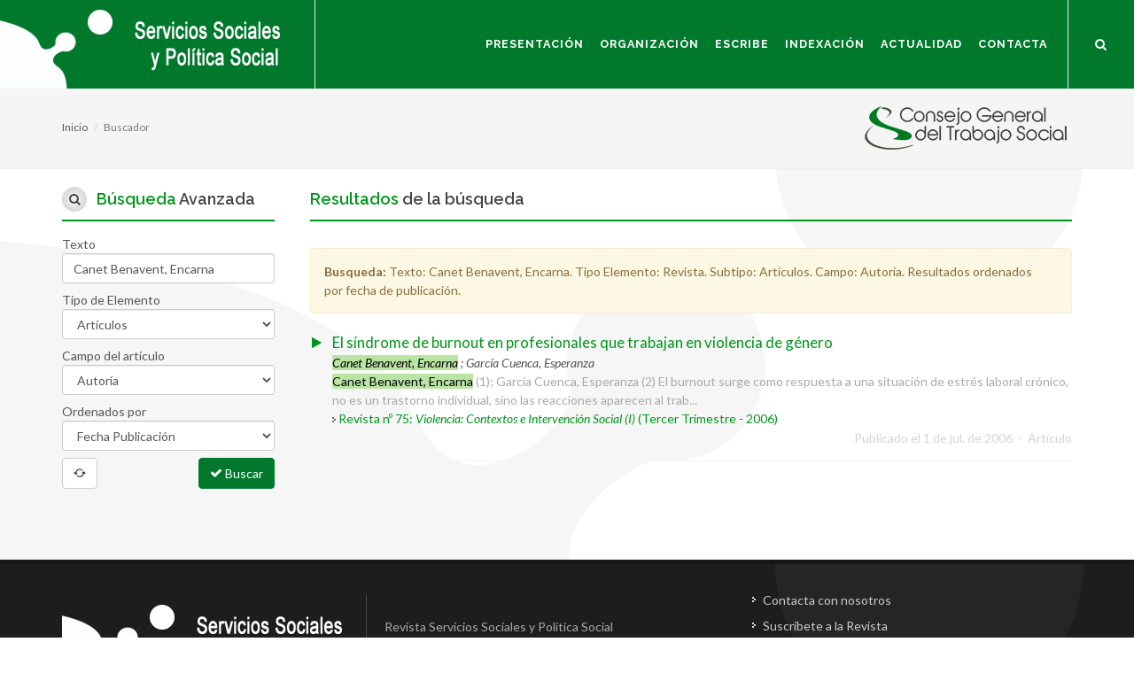

--- FILE ---
content_type: text/html; charset=utf-8
request_url: https://www.serviciossocialesypoliticasocial.com/revistas/autores/Canet%20Benavent,%20Encarna
body_size: 6931
content:
<!DOCTYPE html>
<!--
Proyecto: Pagina Web de la Revista del Consejo General del Trabajo Social
Nombre: Sitio Web Consejo General del Trabajo Social
Version: 1.0
Autor: Neosoft Sistemas
Sitio Web: http://www.neosoft.es
Contacto: informacion@neosoft.es
Google + : https://plus.google.com/+NeosoftEs/
-->


<html dir="ltr" lang="es">
<head>

    <meta http-equiv="content-type" content="text/html; charset=utf-8" />

    <!-- Stylesheets
    ============================================= -->
    <link href="https://fonts.googleapis.com/css?family=Lato:300,400,400italic,600,700|Raleway:300,400,500,600,700|Crete+Round:400italic" rel="stylesheet" type="text/css" />
    

    <link href="/Content/css_generales?v=Lv4JR94ORpY-28MhQ1kkDAA-B_p_xDPc5HBUCBa8Lv81" rel="stylesheet"/>


    

    <meta name="viewport" content="width=device-width, initial-scale=1" />
    <!--[if lt IE 9]>
        <script src="https://css3-mediaqueries-js.googlecode.com/svn/trunk/css3-mediaqueries.js"></script>
    <![endif]-->
    <!-- External JavaScripts
    ============================================= -->
    <script src="/Content/js_externals?v=a5EhqlLRF42bpWnPyp_Catin1o2WhNpvndcLi5Dyhdo1"></script>



    <!-- Document Title
    ============================================= -->
    <title>Canet Benavent, Encarna. Art&#237;culos. Autor&#237;a. Buscador de la Revista Servicios Sociales y Pol&#237;tica Social</title>
    <meta name="description">
    <meta name="keywords">
    <meta content="Neosoft Sistemas" name="author">

    <meta property="og:site_name" content="Sitio web Revista Servicios Sociales y Politica Social">
    <meta property="og:title" content="Canet Benavent, Encarna. Art&#237;culos. Autor&#237;a. Buscador de la Revista Servicios Sociales y Pol&#237;tica Social">
    <meta property="og:description">
    <meta property="og:type" content="website">
    <meta property="og:image"><!-- link to image for socio -->
    <meta property="og:url" content="http://serviciossocialesypoliticasocial.com/">

    <link rel="icon" type="image/x-icon" href="/Content/imagenes/favicon.ico" />

</head>

<body class="stretched no-transition">

    <!-- Document Wrapper
    ============================================= -->
    <div id="wrapper" class="clearfix">

        <!-- Header
        ============================================= -->
        <header id="header" class="full-header">

            <div id="header-wrap">

                <div class="container clearfix">

                    <div id="primary-menu-trigger"><span class="icon-reorder" aria-hidden="true" title="Reordenar"></span></div>

                    <!-- Logo
                    ============================================= -->
                    <div id="logo">
                        <a href="/" class="standard-logo" data-dark-logo="/Content/imagenes/logo_revista4.png"><img src="/Content/imagenes/logo_revista4.png" alt="Revista Servicios Sociales y Política Social"></a>
                    </div><!-- #logo end -->
                    <!-- Primary Navigation
                    ============================================= -->
                    <nav id="primary-menu">

<ul><li class="dropdown"><a class="dropdown-toggle" data-toggle="dropdown" data-target="#" href="http://serviciossocialesypoliticasocial.com/quienes-somos">Presentación</a><ul class=""><li><a href="http://serviciossocialesypoliticasocial.com/quienes-somos">Quienes Somos</a></li><li><a href="http://serviciossocialesypoliticasocial.com/lineas-basicas-de-la-revista">Líneas Básicas de la Revista</a></li><li><a href="http://serviciossocialesypoliticasocial.com/reglamento-interno-de-la-revista">Reglamento interno de la revista</a></li></ul></li><li><a href="http://serviciossocialesypoliticasocial.com/organizacion">Organización</a></li><li class="dropdown"><a class="dropdown-toggle" data-toggle="dropdown" data-target="#"href='#'>Escribe</a><ul class=""><li><a href="http://serviciossocialesypoliticasocial.com/normas-de-publicacion">Normas de Publicación</a></li><li><a href="http://serviciossocialesypoliticasocial.com/codigo-etico-de-servicios-sociales-y-politica-social">Código Ético</a></li><li><a href="http://serviciossocialesypoliticasocial.com/politica-de-derechos">Política de derechos</a></li><li><a href="http://serviciossocialesypoliticasocial.com/declaracion-de-autoria-y-originalidad">Declaración de autoría y originalidad</a></li><li><a href="http://serviciossocialesypoliticasocial.com/valoradores">Valoradores/as</a></li><li><a href="http://serviciossocialesypoliticasocial.com/proximos-numeros">Próximos números</a></li></ul></li><li class="dropdown"><a class="dropdown-toggle" data-toggle="dropdown" data-target="#" href="http://serviciossocialesypoliticasocial.com/#">Indexación</a><ul class=""><li><a href="http://serviciossocialesypoliticasocial.com/indexacion">Indexación</a></li></ul></li><li class="dropdown"><a class="dropdown-toggle" data-toggle="dropdown" data-target="#" href="http://serviciossocialesypoliticasocial.com/articulos/nos-interesa">Actualidad</a><ul class=""><li><a href="http://serviciossocialesypoliticasocial.com/articulos/nos-interesa">Nos Interesa</a></li><li><a href="http://serviciossocialesypoliticasocial.com/articulos/en-abierto">En Abierto</a></li></ul></li><li><a href="http://serviciossocialesypoliticasocial.com/contacto">Contacta</a></li></ul>

                        <!-- Top Search
                        ============================================= -->
                        <div id="top-search">
                            <a href="#" id="top-search-trigger" title="buscar" aria-hidden="true"><span class="icon-search3" aria-hidden="true" title="buscar"></span><span class="icon-line-cross" aria-hidden="true" title="linea"></span><span class="hidden">Buscar</span></a>
                            <form action="/buscador" method="get">
                                <input type="hidden" value="true" name="busqueda" id="busqueda" for="texto" />
                                <input type="text" name="texto" id="texto" class="form-control" value="" placeholder="Inserte texto de búsqueda..">
                                <input type="submit" class="hidden" value="Buscar" />
                            </form>
                        </div><!-- #top-search end -->

                    </nav><!-- #primary-menu end -->

                </div>

                <div class="hidden">
                    <a href="https://www.cgtrabajosocial.es/" class="standard-logo" data-dark-logo="/Content/imagenes/logo_consejo_b.png"><img src="/Content/imagenes/logo_consejo.png" alt="Consejo General del Trabajo Social"></a>
                </div>
            </div>

        </header><!-- #header end -->
        <!-- Content
        ============================================= -->

        
        




<section id="page-title" class="page-title-mini">

    <div class="container clearfix">
        <a href="https://www.cgtrabajosocial.es/" target="_blank"><img id="logo_consejo" alt="Consejo General de Trabajo Social" src="/Content/imagenes/logo_consejo_peq.png" class="fright" /></a>
        <ol class="breadcrumb">
            <li><a href="/">Inicio</a></li>
            <li class="active">Buscador</li>
        </ol>
    </div>

</section><!-- #page-title end -->


<section id="content">

<form action="/buscador" class=" validar-formulario" id="frm" method="post" name="frm"><input name="__RequestVerificationToken" type="hidden" value="Ez_Y1MZd70a9dB9CoJxReebsuw5pIRoG9-2SBsKhOclgA8jsZkfrQwdJp-r-B6WZVHfdL0tx4Cnabub7oEeBYyzON33AVOao94v17UZGI3c1" />    <input type="hidden" value="true" name="busqueda" id="busqueda" />
    <div> </div>
    <div class="content-wrap">
        <div class="container clearfix">
            <!-- Contenido
        ============================================= -->
            <div class="postcontent nobottommargin col_last clearfix">

                <div class=" fancy-title nobottomborder title-bottom-border">
                    <h4><span>Resultados</span> de la búsqueda</h4>
                </div>


                    <input type="hidden" value="" name="pagina" id="pagina" />
                    <div class="titular_pagina_interior div_borde_inf margin-bottom20 hidden">
                        Resultados de la búsqueda
                    </div>
                        <div class="alert alert-warning alert-dismissable margin-bottom10">
                            <button class="close" aria-hidden="true" type="button" data-dismiss="alert"></button>
                            <strong>Busqueda: </strong> Texto: <span class='texto_naranja'>Canet Benavent, Encarna</span>. Tipo Elemento: <span class='texto_naranja'>Revista</span>. Subtipo: <span class='texto_naranja'>Artículos</span>. Campo: <span class='texto_naranja'>Autoría</span>. Resultados ordenados <span class='texto_naranja'>por fecha de publicación</span>. 
                        </div>
                    <ul class="iconlist iconlist-color nobottommargin">

                            <li>
                                <div class="post-info resultadoBusquedaIndividual">
                                    <i class="icon-play parrafo_corto"></i>
                                    <a href="el-sindrome-de-burnout-en-profesionales-que-trabajan-en-violencia-de-genero" class="letra_mediana">
                                        El síndrome de burnout en profesionales que trabajan en violencia de género
                                    </a>
                                    <span class="texto_gris_claro">
                                    </span>
                                </div>
                                    <div class="autoria"><em><span class="texto_resaltado">Canet Benavent, Encarna</span> ; García Cuenca, Esperanza</em></div>

                                <div class="texto_gris_medio">
                                    <span class="texto_resaltado">Canet Benavent, Encarna</span> (1); García Cuenca, Esperanza (2) El burnout surge como respuesta a una situación de estrés laboral crónico, no es un trastorno individual, sino las reacciones aparecen al trab...
                                </div>
                                    <div class=""><img src="/Content/global/images/icons/widget-link.png" /> <a href='/violencia-contextos-e-intervencion-social-i' title='Revista Violencia: Contextos e Intervención Social (I)
' data-toggle='tooltip' data-placement='top'>Revista nº 75: <em>Violencia: Contextos e Intervención Social (I)
</em>  (Tercer Trimestre - 2006)</a></div>

                                <div class="alinear_dcha letra_peque_peque texto_gris_claro">
                                        <span class=""> Publicado el 1 de jul. de 2006 </span>
                                        <span>&nbsp;-&nbsp;</span>
                                    <span class="">Art&#237;culo</span>
                                </div>
                                <div class="clear_div borde_inferior_claro margen_inferior_15 margen_superior_15"></div>


                            </li>
                    </ul>



            </div><!-- .postcontent end -->
            <!-- Sidebar
        ============================================= -->
            <div class="sidebar nobottommargin clearfix">


                <div class=" fancy-title nobottomborder title-bottom-border">
                    <h4><i class="icon-search3 i-light i-small-propio i-circled"></i><span>Búsqueda</span> Avanzada</h4>
                    <div class="margen_superior_15 alinear_justificado">
                        <div class="form-group">
                            <div>Texto</div>
                            <div>
                                <input class="form-control text-box single-line" id="texto" name="texto" placeholder="Texto a buscar..." type="text" value="Canet Benavent, Encarna" />
                                <span class="field-validation-valid text-danger" data-valmsg-for="texto" data-valmsg-replace="true"></span>
                            </div>

                            <div class="parrafo">Tipo de Elemento</div>
                            <div>

                                <select class="form-control" id="tipo" name="tipo" onchange="comprobarTipoBusqueda();"><option value="">Todos</option>
<option selected="selected" value="articulos">Art&#237;culos</option>
<option value="revista">Revista(t&#237;tulo)</option>
<option value="paginas">P&#225;ginas</option>
</select>
                                <span class="field-validation-valid text-danger" data-valmsg-for="tipo" data-valmsg-replace="true"></span>
                            </div>



                            <div id="claseCampoArticulo" class="">
                                <div class="parrafo">Campo del artículo</div>
                                <div>
                                    <select class="form-control" id="campoArticulo" name="campoArticulo"><option value="">Todos</option>
<option value="titulo">T&#237;tulo</option>
<option value="resumen">Resumen</option>
<option selected="selected" value="autoria">Autor&#237;a</option>
<option value="palabras_clave">Palabras Clave</option>
</select>
                                    <span class="field-validation-valid text-danger" data-valmsg-for="campoArticulo" data-valmsg-replace="true"></span>
                                </div>

                            </div>


                            <div class="parrafo">Ordenados por</div>
                            <div>
                                <select class="form-control" id="orden" name="orden"><option selected="selected" value="">Fecha Publicaci&#243;n</option>
<option value="coincidencias">N&#186; de Coincidencias</option>
</select>
                                <span class="field-validation-valid text-danger" data-valmsg-for="orden" data-valmsg-replace="true"></span>
                            </div>



                            <div class="parrafo alinear_izda">
                                <a class="btn btn-default" data-original-title="Limpiar formulario" data-plugin-tooltip="" onclick="limpiarFormularios()"><i class="icon-refresh "></i></a>
                                <button type="submit" class="btn btn-primary pull-right" id="enviar"><i class="icon-ok"></i> Buscar</button>
                            </div>
                        </div>
                    </div>
                </div>









            </div><!-- .sidebar end -->


        </div>

    </div>
</form></section>







        <!-- #content end -->
        <!-- Footer
        ============================================= -->
        <footer id="footer" class="dark" style="background: url('/Content/imagenes/pie2.png') no-repeat; background-position:top left; background-color:#1d1d1d">

            <div class="container">

                <!-- Footer Widgets
                ============================================= -->
                <div class="footer-widgets-wrap clearfix">

                    <div class="col_two_third">

                        <div class="widget clearfix">

                            <img src="/Content/imagenes/logo_revista4.png" alt="Revista Servicios Sociales y Política Social" class="alignleft footer-logo">

                            <p class="footer-texto">
                                Revista Servicios Sociales y Política Social<br />
                                Consejo General de Trabajo Social
                            </p>

                            <div class="line" style="margin: 30px 0;"></div>

                            <div class="col_half">
                                <div class="widget clearfix">

                                    <address>
                                        Calle San Roque 4 Local 2<br />
                                        28004 Madrid (Madrid)
                                    </address>


                                </div>
                            </div>

                            <div class="col_half col_last">

                                <abbr title="Phone Number"><strong>Teléfono:</strong></abbr> 91 541 57 76 / 77<br>
                                <abbr title="Email Address"><strong>Email:</strong></abbr> revista@cgtrabajosocial.es

                            </div>

                        </div>


                    </div>

                    <div class="col_one_third col_last">


                        <div class="clearfix">

                            <div class="row widget widget_links clearfix">
                                <ul>
                                    <li><a href="/contacto">Contacta con nosotros</a></li>
                                    <li><a href="https://www.cgtrabajosocial.es/revista_digital_registro_particulares" target="_blank">Suscríbete a la Revista</a></li>
                                    <li><a href="/quienes-somos">Quienes Somos</a></li>
                                    <li><a href="/revistas">Todos los números</a></li>
                                    <li><a href="/normas-de-publicacion">Escribe en la Revista</a></li>
                                    <li><a href="/politica-de-privacidad">Política de Privacidad</a></li>
                                </ul>

                            </div>

                        </div>

                    </div>

                </div><!-- .footer-widgets-wrap end -->

            </div>

            <!-- Copyrights
            ============================================= -->
            <div id="copyrights">

                <div class="container clearfix">

                    <div class="col_half copyright-links">
                        &copy; &nbsp;Consejo General Trabajo Social <span class="middot">&middot;</span>
                        <a href="http://www.neosoft.es" target="_blank">Diseño Web </a>&nbsp;&nbsp;&nbsp;&nbsp;
                        <a href="http://www.neosoft.es" target="_blank"><img src="/Content/imagenes/logo_neosoft.png" alt="Diseño web Neosoft"></a>



                    </div>

                    <div class="col_half col_last tright">

                        <div class="clear"></div>
                        <a href="https://es.linkedin.com/in/consejo-general-del-trabajo-social-17b74352" target="_blank" class="social-icon si-small si-borderless si-linkedin fright margen_superior-5">
                            <span class="icon-linkedin" aria-hidden="true"></span>
                            <span class="icon-linkedin" aria-hidden="true"></span>
                            <span class="hidden">Buscar</span>
                        </a>
                        <a href="http://www.youtube.com/user/ConsejoGeneralTS" target="_blank" class="social-icon si-small si-borderless si-youtube fright margen_superior-5">
                            <span class="icon-youtube" aria-hidden="true"></span>
                            <span class="icon-youtube" aria-hidden="true"></span>
                            <span class="hidden">Buscar</span>
                        </a>

                        <a href="http://twitter.com/cgtrabajosocial" target="_blank" class="social-icon si-small si-borderless si-twitter fright margen_superior-5">
                            <span class="icon-twitter" aria-hidden="true"></span>
                            <span class="icon-twitter" aria-hidden="true"></span>
                            <span class="hidden">Buscar</span>
                        </a>

                        <a href="https://www.facebook.com/revistacgts/" target="_blank" class="social-icon si-small si-borderless si-facebook fright margen_superior-5">
                            <span class="icon-facebook" aria-hidden="true"></span>
                            <span class="icon-facebook" aria-hidden="true"></span>
                            <span class="hidden">Buscar</span>
                        </a>
                        <a target="_blank" href="http://www.w3.org/WAI/WCAG1AA-Conformance" title="Explicación del Nivel Doble-A de Conformidad">
                            <img class="fleft margen_dcho_5_simple" height="31" src="/Content/imagenes/wcag1AA.png" alt="Icono de conformidad con el Nivel Doble-A, de las Directrices de Accesibilidad para el Contenido Web 1.0 del W3C-WAI">
                        </a>
                        <a target="_blank" href="http://www.tawdis.net/system/modules/org.fundacionctic.taw4_wcag_informes_ocms/elements/wcag20/resumen.jsp?url=http%3A%2F%2Fserviciossocialesypoliticasocial.com%2F&crc=1&nivel=aa&recheck=true" title="Validación AA Accesibilidad con TAW">
                            <img class="fleft" height="31" src="/Content/imagenes/taw_1_AA.png" alt="Validación AA Accesibilidad con TAW">
                        </a>

                    </div>


                </div>

            </div><!-- #copyrights end -->

        </footer><!-- #footer end -->

    </div><!-- #wrapper end -->
    <!-- Go To Top
    ============================================= -->
    <div id="gotoTop" class="icon-angle-up"></div>

    <!-- MODAL GENERICA -->
    <div class="modal fade" id="modal_generica" role="dialog" aria-hidden="true">
        <div class="modal-dialog">
            <div class="modal-body">
                <div class="modal-content">
                </div>
            </div>
        </div>
    </div>



    <!-- END MODAL GENERICA -->
    <!-- Footer Scripts
    ============================================= -->
    <script src="/Content/js_funtions?v=TPZ4Ygace5NSvHkAf6Z53PiwQsb-PgOBvIKgLeFDw-01"></script>


    
    <script>
        function comprobarTipoBusqueda() {
            if ($("#tipo").val() == "articulos") {
                $("#claseCampoArticulo").removeClass("hidden");
            }
            else {
                $("#claseCampoArticulo").addClass("hidden");
            }
        }
    </script>
    

    <!-- Google tag (gtag.js) -->
    <script async src="https://www.googletagmanager.com/gtag/js?id=G-7GCFF4LMGK"></script>
    <script>
        window.dataLayer = window.dataLayer || [];
        function gtag() { dataLayer.push(arguments); }
        gtag('js', new Date());

        gtag('config', 'G-7GCFF4LMGK');
    </script>


    <iframe id="iframe" name="iframe" style="display:none" title="Documentos"></iframe>

</body>
</html>